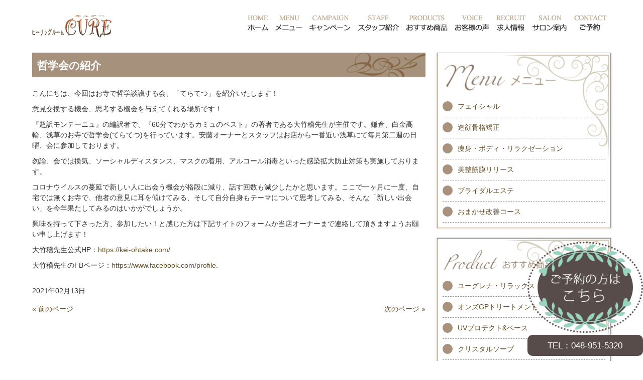

--- FILE ---
content_type: text/html; charset=UTF-8
request_url: http://cure-kosigayahonten.net/%E5%93%B2%E5%AD%A6%E4%BC%9A%E3%81%AE%E7%B4%B9%E4%BB%8B/
body_size: 13807
content:
<!DOCTYPE html>
<html dir="ltr" lang="ja" prefix="og: https://ogp.me/ns#">
<head>
<meta charset="UTF-8">
<meta name="viewport" content="width=device-width, user-scalable=yes, maximum-scale=1.0, minimum-scale=1.0">
	<style>img:is([sizes="auto" i], [sizes^="auto," i]) { contain-intrinsic-size: 3000px 1500px }</style>
	
		<!-- All in One SEO 4.9.0 - aioseo.com -->
		<title>哲学会の紹介 | 越谷のエステサロン｜ヒーリングルーム CURE(キュアー)</title>
	<meta name="description" content="こんにちは、今回はお寺で哲学談議する会、「てらてつ」を紹介いたします！意見交換する機会、思考する機会を与えてく" />
	<meta name="robots" content="max-snippet:-1, max-image-preview:large, max-video-preview:-1" />
	<meta name="author" content="cure"/>
	<link rel="canonical" href="http://cure-kosigayahonten.net/%e5%93%b2%e5%ad%a6%e4%bc%9a%e3%81%ae%e7%b4%b9%e4%bb%8b/" />
	<meta name="generator" content="All in One SEO (AIOSEO) 4.9.0" />
		<meta property="og:locale" content="ja_JP" />
		<meta property="og:site_name" content="越谷のエステサロン｜ヒーリングルーム　CURE(キュアー) | ヒーリングルームCUREは、埼玉県越谷市のエステサロンです。総合エステサロン「CURE」では、ひとり一人のストレス要因に向き合い、身体の内側に目を向けたケアに力を注いでます。まつげエクステから痩身、ボディートリートメント、姿勢矯正あらゆるケア" />
		<meta property="og:type" content="article" />
		<meta property="og:title" content="哲学会の紹介 | 越谷のエステサロン｜ヒーリングルーム CURE(キュアー)" />
		<meta property="og:description" content="こんにちは、今回はお寺で哲学談議する会、「てらてつ」を紹介いたします！意見交換する機会、思考する機会を与えてく" />
		<meta property="og:url" content="http://cure-kosigayahonten.net/%e5%93%b2%e5%ad%a6%e4%bc%9a%e3%81%ae%e7%b4%b9%e4%bb%8b/" />
		<meta property="article:published_time" content="2021-02-13T03:50:06+00:00" />
		<meta property="article:modified_time" content="2021-02-20T00:06:58+00:00" />
		<meta name="twitter:card" content="summary" />
		<meta name="twitter:title" content="哲学会の紹介 | 越谷のエステサロン｜ヒーリングルーム CURE(キュアー)" />
		<meta name="twitter:description" content="こんにちは、今回はお寺で哲学談議する会、「てらてつ」を紹介いたします！意見交換する機会、思考する機会を与えてく" />
		<script type="application/ld+json" class="aioseo-schema">
			{"@context":"https:\/\/schema.org","@graph":[{"@type":"Article","@id":"http:\/\/cure-kosigayahonten.net\/%e5%93%b2%e5%ad%a6%e4%bc%9a%e3%81%ae%e7%b4%b9%e4%bb%8b\/#article","name":"\u54f2\u5b66\u4f1a\u306e\u7d39\u4ecb | \u8d8a\u8c37\u306e\u30a8\u30b9\u30c6\u30b5\u30ed\u30f3\uff5c\u30d2\u30fc\u30ea\u30f3\u30b0\u30eb\u30fc\u30e0 CURE(\u30ad\u30e5\u30a2\u30fc)","headline":"\u54f2\u5b66\u4f1a\u306e\u7d39\u4ecb","author":{"@id":"http:\/\/cure-kosigayahonten.net\/author\/cure\/#author"},"publisher":{"@id":"http:\/\/cure-kosigayahonten.net\/#organization"},"datePublished":"2021-02-13T12:50:06+09:00","dateModified":"2021-02-20T09:06:58+09:00","inLanguage":"ja","mainEntityOfPage":{"@id":"http:\/\/cure-kosigayahonten.net\/%e5%93%b2%e5%ad%a6%e4%bc%9a%e3%81%ae%e7%b4%b9%e4%bb%8b\/#webpage"},"isPartOf":{"@id":"http:\/\/cure-kosigayahonten.net\/%e5%93%b2%e5%ad%a6%e4%bc%9a%e3%81%ae%e7%b4%b9%e4%bb%8b\/#webpage"},"articleSection":"news"},{"@type":"BreadcrumbList","@id":"http:\/\/cure-kosigayahonten.net\/%e5%93%b2%e5%ad%a6%e4%bc%9a%e3%81%ae%e7%b4%b9%e4%bb%8b\/#breadcrumblist","itemListElement":[{"@type":"ListItem","@id":"http:\/\/cure-kosigayahonten.net#listItem","position":1,"name":"\u30db\u30fc\u30e0","item":"http:\/\/cure-kosigayahonten.net","nextItem":{"@type":"ListItem","@id":"http:\/\/cure-kosigayahonten.net\/category\/news\/#listItem","name":"news"}},{"@type":"ListItem","@id":"http:\/\/cure-kosigayahonten.net\/category\/news\/#listItem","position":2,"name":"news","item":"http:\/\/cure-kosigayahonten.net\/category\/news\/","nextItem":{"@type":"ListItem","@id":"http:\/\/cure-kosigayahonten.net\/%e5%93%b2%e5%ad%a6%e4%bc%9a%e3%81%ae%e7%b4%b9%e4%bb%8b\/#listItem","name":"\u54f2\u5b66\u4f1a\u306e\u7d39\u4ecb"},"previousItem":{"@type":"ListItem","@id":"http:\/\/cure-kosigayahonten.net#listItem","name":"\u30db\u30fc\u30e0"}},{"@type":"ListItem","@id":"http:\/\/cure-kosigayahonten.net\/%e5%93%b2%e5%ad%a6%e4%bc%9a%e3%81%ae%e7%b4%b9%e4%bb%8b\/#listItem","position":3,"name":"\u54f2\u5b66\u4f1a\u306e\u7d39\u4ecb","previousItem":{"@type":"ListItem","@id":"http:\/\/cure-kosigayahonten.net\/category\/news\/#listItem","name":"news"}}]},{"@type":"Organization","@id":"http:\/\/cure-kosigayahonten.net\/#organization","name":"\u8d8a\u8c37\u306e\u30a8\u30b9\u30c6\u30b5\u30ed\u30f3\uff5c\u30d2\u30fc\u30ea\u30f3\u30b0\u30eb\u30fc\u30e0\u3000CURE(\u30ad\u30e5\u30a2\u30fc)","description":"\u30d2\u30fc\u30ea\u30f3\u30b0\u30eb\u30fc\u30e0CURE\u306f\u3001\u57fc\u7389\u770c\u8d8a\u8c37\u5e02\u306e\u30a8\u30b9\u30c6\u30b5\u30ed\u30f3\u3067\u3059\u3002\u7dcf\u5408\u30a8\u30b9\u30c6\u30b5\u30ed\u30f3\u300cCURE\u300d\u3067\u306f\u3001\u3072\u3068\u308a\u4e00\u4eba\u306e\u30b9\u30c8\u30ec\u30b9\u8981\u56e0\u306b\u5411\u304d\u5408\u3044\u3001\u8eab\u4f53\u306e\u5185\u5074\u306b\u76ee\u3092\u5411\u3051\u305f\u30b1\u30a2\u306b\u529b\u3092\u6ce8\u3044\u3067\u307e\u3059\u3002\u307e\u3064\u3052\u30a8\u30af\u30b9\u30c6\u304b\u3089\u75e9\u8eab\u3001\u30dc\u30c7\u30a3\u30fc\u30c8\u30ea\u30fc\u30c8\u30e1\u30f3\u30c8\u3001\u59ff\u52e2\u77ef\u6b63\u3042\u3089\u3086\u308b\u30b1\u30a2","url":"http:\/\/cure-kosigayahonten.net\/"},{"@type":"Person","@id":"http:\/\/cure-kosigayahonten.net\/author\/cure\/#author","url":"http:\/\/cure-kosigayahonten.net\/author\/cure\/","name":"cure","image":{"@type":"ImageObject","@id":"http:\/\/cure-kosigayahonten.net\/%e5%93%b2%e5%ad%a6%e4%bc%9a%e3%81%ae%e7%b4%b9%e4%bb%8b\/#authorImage","url":"https:\/\/secure.gravatar.com\/avatar\/50b9cc1fb0d185156ca4aa1ed5eac70b82617c51200cd204e6664b06807c65b8?s=96&d=mm&r=g","width":96,"height":96,"caption":"cure"}},{"@type":"WebPage","@id":"http:\/\/cure-kosigayahonten.net\/%e5%93%b2%e5%ad%a6%e4%bc%9a%e3%81%ae%e7%b4%b9%e4%bb%8b\/#webpage","url":"http:\/\/cure-kosigayahonten.net\/%e5%93%b2%e5%ad%a6%e4%bc%9a%e3%81%ae%e7%b4%b9%e4%bb%8b\/","name":"\u54f2\u5b66\u4f1a\u306e\u7d39\u4ecb | \u8d8a\u8c37\u306e\u30a8\u30b9\u30c6\u30b5\u30ed\u30f3\uff5c\u30d2\u30fc\u30ea\u30f3\u30b0\u30eb\u30fc\u30e0 CURE(\u30ad\u30e5\u30a2\u30fc)","description":"\u3053\u3093\u306b\u3061\u306f\u3001\u4eca\u56de\u306f\u304a\u5bfa\u3067\u54f2\u5b66\u8ac7\u8b70\u3059\u308b\u4f1a\u3001\u300c\u3066\u3089\u3066\u3064\u300d\u3092\u7d39\u4ecb\u3044\u305f\u3057\u307e\u3059\uff01\u610f\u898b\u4ea4\u63db\u3059\u308b\u6a5f\u4f1a\u3001\u601d\u8003\u3059\u308b\u6a5f\u4f1a\u3092\u4e0e\u3048\u3066\u304f","inLanguage":"ja","isPartOf":{"@id":"http:\/\/cure-kosigayahonten.net\/#website"},"breadcrumb":{"@id":"http:\/\/cure-kosigayahonten.net\/%e5%93%b2%e5%ad%a6%e4%bc%9a%e3%81%ae%e7%b4%b9%e4%bb%8b\/#breadcrumblist"},"author":{"@id":"http:\/\/cure-kosigayahonten.net\/author\/cure\/#author"},"creator":{"@id":"http:\/\/cure-kosigayahonten.net\/author\/cure\/#author"},"datePublished":"2021-02-13T12:50:06+09:00","dateModified":"2021-02-20T09:06:58+09:00"},{"@type":"WebSite","@id":"http:\/\/cure-kosigayahonten.net\/#website","url":"http:\/\/cure-kosigayahonten.net\/","name":"\u8d8a\u8c37\u306e\u30a8\u30b9\u30c6\u30b5\u30ed\u30f3\uff5c\u30d2\u30fc\u30ea\u30f3\u30b0\u30eb\u30fc\u30e0\u3000CURE(\u30ad\u30e5\u30a2\u30fc)","description":"\u30d2\u30fc\u30ea\u30f3\u30b0\u30eb\u30fc\u30e0CURE\u306f\u3001\u57fc\u7389\u770c\u8d8a\u8c37\u5e02\u306e\u30a8\u30b9\u30c6\u30b5\u30ed\u30f3\u3067\u3059\u3002\u7dcf\u5408\u30a8\u30b9\u30c6\u30b5\u30ed\u30f3\u300cCURE\u300d\u3067\u306f\u3001\u3072\u3068\u308a\u4e00\u4eba\u306e\u30b9\u30c8\u30ec\u30b9\u8981\u56e0\u306b\u5411\u304d\u5408\u3044\u3001\u8eab\u4f53\u306e\u5185\u5074\u306b\u76ee\u3092\u5411\u3051\u305f\u30b1\u30a2\u306b\u529b\u3092\u6ce8\u3044\u3067\u307e\u3059\u3002\u307e\u3064\u3052\u30a8\u30af\u30b9\u30c6\u304b\u3089\u75e9\u8eab\u3001\u30dc\u30c7\u30a3\u30fc\u30c8\u30ea\u30fc\u30c8\u30e1\u30f3\u30c8\u3001\u59ff\u52e2\u77ef\u6b63\u3042\u3089\u3086\u308b\u30b1\u30a2","inLanguage":"ja","publisher":{"@id":"http:\/\/cure-kosigayahonten.net\/#organization"}}]}
		</script>
		<!-- All in One SEO -->

<link rel="alternate" type="application/rss+xml" title="越谷のエステサロン｜ヒーリングルーム　CURE(キュアー) &raquo; 哲学会の紹介 のコメントのフィード" href="http://cure-kosigayahonten.net/%e5%93%b2%e5%ad%a6%e4%bc%9a%e3%81%ae%e7%b4%b9%e4%bb%8b/feed/" />
<script type="text/javascript">
/* <![CDATA[ */
window._wpemojiSettings = {"baseUrl":"https:\/\/s.w.org\/images\/core\/emoji\/16.0.1\/72x72\/","ext":".png","svgUrl":"https:\/\/s.w.org\/images\/core\/emoji\/16.0.1\/svg\/","svgExt":".svg","source":{"concatemoji":"http:\/\/cure-kosigayahonten.net\/wp-includes\/js\/wp-emoji-release.min.js?ver=509d223b723db57908b3bef1b471311e"}};
/*! This file is auto-generated */
!function(s,n){var o,i,e;function c(e){try{var t={supportTests:e,timestamp:(new Date).valueOf()};sessionStorage.setItem(o,JSON.stringify(t))}catch(e){}}function p(e,t,n){e.clearRect(0,0,e.canvas.width,e.canvas.height),e.fillText(t,0,0);var t=new Uint32Array(e.getImageData(0,0,e.canvas.width,e.canvas.height).data),a=(e.clearRect(0,0,e.canvas.width,e.canvas.height),e.fillText(n,0,0),new Uint32Array(e.getImageData(0,0,e.canvas.width,e.canvas.height).data));return t.every(function(e,t){return e===a[t]})}function u(e,t){e.clearRect(0,0,e.canvas.width,e.canvas.height),e.fillText(t,0,0);for(var n=e.getImageData(16,16,1,1),a=0;a<n.data.length;a++)if(0!==n.data[a])return!1;return!0}function f(e,t,n,a){switch(t){case"flag":return n(e,"\ud83c\udff3\ufe0f\u200d\u26a7\ufe0f","\ud83c\udff3\ufe0f\u200b\u26a7\ufe0f")?!1:!n(e,"\ud83c\udde8\ud83c\uddf6","\ud83c\udde8\u200b\ud83c\uddf6")&&!n(e,"\ud83c\udff4\udb40\udc67\udb40\udc62\udb40\udc65\udb40\udc6e\udb40\udc67\udb40\udc7f","\ud83c\udff4\u200b\udb40\udc67\u200b\udb40\udc62\u200b\udb40\udc65\u200b\udb40\udc6e\u200b\udb40\udc67\u200b\udb40\udc7f");case"emoji":return!a(e,"\ud83e\udedf")}return!1}function g(e,t,n,a){var r="undefined"!=typeof WorkerGlobalScope&&self instanceof WorkerGlobalScope?new OffscreenCanvas(300,150):s.createElement("canvas"),o=r.getContext("2d",{willReadFrequently:!0}),i=(o.textBaseline="top",o.font="600 32px Arial",{});return e.forEach(function(e){i[e]=t(o,e,n,a)}),i}function t(e){var t=s.createElement("script");t.src=e,t.defer=!0,s.head.appendChild(t)}"undefined"!=typeof Promise&&(o="wpEmojiSettingsSupports",i=["flag","emoji"],n.supports={everything:!0,everythingExceptFlag:!0},e=new Promise(function(e){s.addEventListener("DOMContentLoaded",e,{once:!0})}),new Promise(function(t){var n=function(){try{var e=JSON.parse(sessionStorage.getItem(o));if("object"==typeof e&&"number"==typeof e.timestamp&&(new Date).valueOf()<e.timestamp+604800&&"object"==typeof e.supportTests)return e.supportTests}catch(e){}return null}();if(!n){if("undefined"!=typeof Worker&&"undefined"!=typeof OffscreenCanvas&&"undefined"!=typeof URL&&URL.createObjectURL&&"undefined"!=typeof Blob)try{var e="postMessage("+g.toString()+"("+[JSON.stringify(i),f.toString(),p.toString(),u.toString()].join(",")+"));",a=new Blob([e],{type:"text/javascript"}),r=new Worker(URL.createObjectURL(a),{name:"wpTestEmojiSupports"});return void(r.onmessage=function(e){c(n=e.data),r.terminate(),t(n)})}catch(e){}c(n=g(i,f,p,u))}t(n)}).then(function(e){for(var t in e)n.supports[t]=e[t],n.supports.everything=n.supports.everything&&n.supports[t],"flag"!==t&&(n.supports.everythingExceptFlag=n.supports.everythingExceptFlag&&n.supports[t]);n.supports.everythingExceptFlag=n.supports.everythingExceptFlag&&!n.supports.flag,n.DOMReady=!1,n.readyCallback=function(){n.DOMReady=!0}}).then(function(){return e}).then(function(){var e;n.supports.everything||(n.readyCallback(),(e=n.source||{}).concatemoji?t(e.concatemoji):e.wpemoji&&e.twemoji&&(t(e.twemoji),t(e.wpemoji)))}))}((window,document),window._wpemojiSettings);
/* ]]> */
</script>
<style id='wp-emoji-styles-inline-css' type='text/css'>

	img.wp-smiley, img.emoji {
		display: inline !important;
		border: none !important;
		box-shadow: none !important;
		height: 1em !important;
		width: 1em !important;
		margin: 0 0.07em !important;
		vertical-align: -0.1em !important;
		background: none !important;
		padding: 0 !important;
	}
</style>
<link rel='stylesheet' id='wp-block-library-css' href='http://cure-kosigayahonten.net/wp-includes/css/dist/block-library/style.min.css?ver=509d223b723db57908b3bef1b471311e' type='text/css' media='all' />
<style id='classic-theme-styles-inline-css' type='text/css'>
/*! This file is auto-generated */
.wp-block-button__link{color:#fff;background-color:#32373c;border-radius:9999px;box-shadow:none;text-decoration:none;padding:calc(.667em + 2px) calc(1.333em + 2px);font-size:1.125em}.wp-block-file__button{background:#32373c;color:#fff;text-decoration:none}
</style>
<link rel='stylesheet' id='aioseo/css/src/vue/standalone/blocks/table-of-contents/global.scss-css' href='http://cure-kosigayahonten.net/wp-content/plugins/all-in-one-seo-pack/dist/Lite/assets/css/table-of-contents/global.e90f6d47.css?ver=4.9.0' type='text/css' media='all' />
<style id='global-styles-inline-css' type='text/css'>
:root{--wp--preset--aspect-ratio--square: 1;--wp--preset--aspect-ratio--4-3: 4/3;--wp--preset--aspect-ratio--3-4: 3/4;--wp--preset--aspect-ratio--3-2: 3/2;--wp--preset--aspect-ratio--2-3: 2/3;--wp--preset--aspect-ratio--16-9: 16/9;--wp--preset--aspect-ratio--9-16: 9/16;--wp--preset--color--black: #000000;--wp--preset--color--cyan-bluish-gray: #abb8c3;--wp--preset--color--white: #ffffff;--wp--preset--color--pale-pink: #f78da7;--wp--preset--color--vivid-red: #cf2e2e;--wp--preset--color--luminous-vivid-orange: #ff6900;--wp--preset--color--luminous-vivid-amber: #fcb900;--wp--preset--color--light-green-cyan: #7bdcb5;--wp--preset--color--vivid-green-cyan: #00d084;--wp--preset--color--pale-cyan-blue: #8ed1fc;--wp--preset--color--vivid-cyan-blue: #0693e3;--wp--preset--color--vivid-purple: #9b51e0;--wp--preset--gradient--vivid-cyan-blue-to-vivid-purple: linear-gradient(135deg,rgba(6,147,227,1) 0%,rgb(155,81,224) 100%);--wp--preset--gradient--light-green-cyan-to-vivid-green-cyan: linear-gradient(135deg,rgb(122,220,180) 0%,rgb(0,208,130) 100%);--wp--preset--gradient--luminous-vivid-amber-to-luminous-vivid-orange: linear-gradient(135deg,rgba(252,185,0,1) 0%,rgba(255,105,0,1) 100%);--wp--preset--gradient--luminous-vivid-orange-to-vivid-red: linear-gradient(135deg,rgba(255,105,0,1) 0%,rgb(207,46,46) 100%);--wp--preset--gradient--very-light-gray-to-cyan-bluish-gray: linear-gradient(135deg,rgb(238,238,238) 0%,rgb(169,184,195) 100%);--wp--preset--gradient--cool-to-warm-spectrum: linear-gradient(135deg,rgb(74,234,220) 0%,rgb(151,120,209) 20%,rgb(207,42,186) 40%,rgb(238,44,130) 60%,rgb(251,105,98) 80%,rgb(254,248,76) 100%);--wp--preset--gradient--blush-light-purple: linear-gradient(135deg,rgb(255,206,236) 0%,rgb(152,150,240) 100%);--wp--preset--gradient--blush-bordeaux: linear-gradient(135deg,rgb(254,205,165) 0%,rgb(254,45,45) 50%,rgb(107,0,62) 100%);--wp--preset--gradient--luminous-dusk: linear-gradient(135deg,rgb(255,203,112) 0%,rgb(199,81,192) 50%,rgb(65,88,208) 100%);--wp--preset--gradient--pale-ocean: linear-gradient(135deg,rgb(255,245,203) 0%,rgb(182,227,212) 50%,rgb(51,167,181) 100%);--wp--preset--gradient--electric-grass: linear-gradient(135deg,rgb(202,248,128) 0%,rgb(113,206,126) 100%);--wp--preset--gradient--midnight: linear-gradient(135deg,rgb(2,3,129) 0%,rgb(40,116,252) 100%);--wp--preset--font-size--small: 13px;--wp--preset--font-size--medium: 20px;--wp--preset--font-size--large: 36px;--wp--preset--font-size--x-large: 42px;--wp--preset--spacing--20: 0.44rem;--wp--preset--spacing--30: 0.67rem;--wp--preset--spacing--40: 1rem;--wp--preset--spacing--50: 1.5rem;--wp--preset--spacing--60: 2.25rem;--wp--preset--spacing--70: 3.38rem;--wp--preset--spacing--80: 5.06rem;--wp--preset--shadow--natural: 6px 6px 9px rgba(0, 0, 0, 0.2);--wp--preset--shadow--deep: 12px 12px 50px rgba(0, 0, 0, 0.4);--wp--preset--shadow--sharp: 6px 6px 0px rgba(0, 0, 0, 0.2);--wp--preset--shadow--outlined: 6px 6px 0px -3px rgba(255, 255, 255, 1), 6px 6px rgba(0, 0, 0, 1);--wp--preset--shadow--crisp: 6px 6px 0px rgba(0, 0, 0, 1);}:where(.is-layout-flex){gap: 0.5em;}:where(.is-layout-grid){gap: 0.5em;}body .is-layout-flex{display: flex;}.is-layout-flex{flex-wrap: wrap;align-items: center;}.is-layout-flex > :is(*, div){margin: 0;}body .is-layout-grid{display: grid;}.is-layout-grid > :is(*, div){margin: 0;}:where(.wp-block-columns.is-layout-flex){gap: 2em;}:where(.wp-block-columns.is-layout-grid){gap: 2em;}:where(.wp-block-post-template.is-layout-flex){gap: 1.25em;}:where(.wp-block-post-template.is-layout-grid){gap: 1.25em;}.has-black-color{color: var(--wp--preset--color--black) !important;}.has-cyan-bluish-gray-color{color: var(--wp--preset--color--cyan-bluish-gray) !important;}.has-white-color{color: var(--wp--preset--color--white) !important;}.has-pale-pink-color{color: var(--wp--preset--color--pale-pink) !important;}.has-vivid-red-color{color: var(--wp--preset--color--vivid-red) !important;}.has-luminous-vivid-orange-color{color: var(--wp--preset--color--luminous-vivid-orange) !important;}.has-luminous-vivid-amber-color{color: var(--wp--preset--color--luminous-vivid-amber) !important;}.has-light-green-cyan-color{color: var(--wp--preset--color--light-green-cyan) !important;}.has-vivid-green-cyan-color{color: var(--wp--preset--color--vivid-green-cyan) !important;}.has-pale-cyan-blue-color{color: var(--wp--preset--color--pale-cyan-blue) !important;}.has-vivid-cyan-blue-color{color: var(--wp--preset--color--vivid-cyan-blue) !important;}.has-vivid-purple-color{color: var(--wp--preset--color--vivid-purple) !important;}.has-black-background-color{background-color: var(--wp--preset--color--black) !important;}.has-cyan-bluish-gray-background-color{background-color: var(--wp--preset--color--cyan-bluish-gray) !important;}.has-white-background-color{background-color: var(--wp--preset--color--white) !important;}.has-pale-pink-background-color{background-color: var(--wp--preset--color--pale-pink) !important;}.has-vivid-red-background-color{background-color: var(--wp--preset--color--vivid-red) !important;}.has-luminous-vivid-orange-background-color{background-color: var(--wp--preset--color--luminous-vivid-orange) !important;}.has-luminous-vivid-amber-background-color{background-color: var(--wp--preset--color--luminous-vivid-amber) !important;}.has-light-green-cyan-background-color{background-color: var(--wp--preset--color--light-green-cyan) !important;}.has-vivid-green-cyan-background-color{background-color: var(--wp--preset--color--vivid-green-cyan) !important;}.has-pale-cyan-blue-background-color{background-color: var(--wp--preset--color--pale-cyan-blue) !important;}.has-vivid-cyan-blue-background-color{background-color: var(--wp--preset--color--vivid-cyan-blue) !important;}.has-vivid-purple-background-color{background-color: var(--wp--preset--color--vivid-purple) !important;}.has-black-border-color{border-color: var(--wp--preset--color--black) !important;}.has-cyan-bluish-gray-border-color{border-color: var(--wp--preset--color--cyan-bluish-gray) !important;}.has-white-border-color{border-color: var(--wp--preset--color--white) !important;}.has-pale-pink-border-color{border-color: var(--wp--preset--color--pale-pink) !important;}.has-vivid-red-border-color{border-color: var(--wp--preset--color--vivid-red) !important;}.has-luminous-vivid-orange-border-color{border-color: var(--wp--preset--color--luminous-vivid-orange) !important;}.has-luminous-vivid-amber-border-color{border-color: var(--wp--preset--color--luminous-vivid-amber) !important;}.has-light-green-cyan-border-color{border-color: var(--wp--preset--color--light-green-cyan) !important;}.has-vivid-green-cyan-border-color{border-color: var(--wp--preset--color--vivid-green-cyan) !important;}.has-pale-cyan-blue-border-color{border-color: var(--wp--preset--color--pale-cyan-blue) !important;}.has-vivid-cyan-blue-border-color{border-color: var(--wp--preset--color--vivid-cyan-blue) !important;}.has-vivid-purple-border-color{border-color: var(--wp--preset--color--vivid-purple) !important;}.has-vivid-cyan-blue-to-vivid-purple-gradient-background{background: var(--wp--preset--gradient--vivid-cyan-blue-to-vivid-purple) !important;}.has-light-green-cyan-to-vivid-green-cyan-gradient-background{background: var(--wp--preset--gradient--light-green-cyan-to-vivid-green-cyan) !important;}.has-luminous-vivid-amber-to-luminous-vivid-orange-gradient-background{background: var(--wp--preset--gradient--luminous-vivid-amber-to-luminous-vivid-orange) !important;}.has-luminous-vivid-orange-to-vivid-red-gradient-background{background: var(--wp--preset--gradient--luminous-vivid-orange-to-vivid-red) !important;}.has-very-light-gray-to-cyan-bluish-gray-gradient-background{background: var(--wp--preset--gradient--very-light-gray-to-cyan-bluish-gray) !important;}.has-cool-to-warm-spectrum-gradient-background{background: var(--wp--preset--gradient--cool-to-warm-spectrum) !important;}.has-blush-light-purple-gradient-background{background: var(--wp--preset--gradient--blush-light-purple) !important;}.has-blush-bordeaux-gradient-background{background: var(--wp--preset--gradient--blush-bordeaux) !important;}.has-luminous-dusk-gradient-background{background: var(--wp--preset--gradient--luminous-dusk) !important;}.has-pale-ocean-gradient-background{background: var(--wp--preset--gradient--pale-ocean) !important;}.has-electric-grass-gradient-background{background: var(--wp--preset--gradient--electric-grass) !important;}.has-midnight-gradient-background{background: var(--wp--preset--gradient--midnight) !important;}.has-small-font-size{font-size: var(--wp--preset--font-size--small) !important;}.has-medium-font-size{font-size: var(--wp--preset--font-size--medium) !important;}.has-large-font-size{font-size: var(--wp--preset--font-size--large) !important;}.has-x-large-font-size{font-size: var(--wp--preset--font-size--x-large) !important;}
:where(.wp-block-post-template.is-layout-flex){gap: 1.25em;}:where(.wp-block-post-template.is-layout-grid){gap: 1.25em;}
:where(.wp-block-columns.is-layout-flex){gap: 2em;}:where(.wp-block-columns.is-layout-grid){gap: 2em;}
:root :where(.wp-block-pullquote){font-size: 1.5em;line-height: 1.6;}
</style>
<link rel='stylesheet' id='easingslider-css' href='http://cure-kosigayahonten.net/wp-content/plugins/easing-slider/assets/css/public.min.css?ver=3.0.8' type='text/css' media='all' />
<link rel='stylesheet' id='responsive-lightbox-swipebox-css' href='http://cure-kosigayahonten.net/wp-content/plugins/responsive-lightbox/assets/swipebox/swipebox.min.css?ver=1.5.2' type='text/css' media='all' />
<script type="text/javascript" src="http://cure-kosigayahonten.net/wp-includes/js/jquery/jquery.min.js?ver=3.7.1" id="jquery-core-js"></script>
<script type="text/javascript" src="http://cure-kosigayahonten.net/wp-includes/js/jquery/jquery-migrate.min.js?ver=3.4.1" id="jquery-migrate-js"></script>
<script type="text/javascript" src="http://cure-kosigayahonten.net/wp-content/plugins/easing-slider/assets/js/public.min.js?ver=3.0.8" id="easingslider-js"></script>
<script type="text/javascript" src="http://cure-kosigayahonten.net/wp-content/plugins/responsive-lightbox/assets/swipebox/jquery.swipebox.min.js?ver=1.5.2" id="responsive-lightbox-swipebox-js"></script>
<script type="text/javascript" src="http://cure-kosigayahonten.net/wp-includes/js/underscore.min.js?ver=1.13.7" id="underscore-js"></script>
<script type="text/javascript" src="http://cure-kosigayahonten.net/wp-content/plugins/responsive-lightbox/assets/infinitescroll/infinite-scroll.pkgd.min.js?ver=4.0.1" id="responsive-lightbox-infinite-scroll-js"></script>
<script type="text/javascript" id="responsive-lightbox-js-before">
/* <![CDATA[ */
var rlArgs = {"script":"swipebox","selector":"lightbox","customEvents":"","activeGalleries":true,"animation":true,"hideCloseButtonOnMobile":false,"removeBarsOnMobile":false,"hideBars":true,"hideBarsDelay":5000,"videoMaxWidth":1080,"useSVG":true,"loopAtEnd":false,"woocommerce_gallery":false,"ajaxurl":"http:\/\/cure-kosigayahonten.net\/wp-admin\/admin-ajax.php","nonce":"2b711086c4","preview":false,"postId":1062,"scriptExtension":false};
/* ]]> */
</script>
<script type="text/javascript" src="http://cure-kosigayahonten.net/wp-content/plugins/responsive-lightbox/js/front.js?ver=2.5.3" id="responsive-lightbox-js"></script>
<link rel="https://api.w.org/" href="http://cure-kosigayahonten.net/wp-json/" /><link rel="alternate" title="JSON" type="application/json" href="http://cure-kosigayahonten.net/wp-json/wp/v2/posts/1062" /><link rel="EditURI" type="application/rsd+xml" title="RSD" href="http://cure-kosigayahonten.net/xmlrpc.php?rsd" />
<link rel='shortlink' href='http://cure-kosigayahonten.net/?p=1062' />
<link rel="alternate" title="oEmbed (JSON)" type="application/json+oembed" href="http://cure-kosigayahonten.net/wp-json/oembed/1.0/embed?url=http%3A%2F%2Fcure-kosigayahonten.net%2F%25e5%2593%25b2%25e5%25ad%25a6%25e4%25bc%259a%25e3%2581%25ae%25e7%25b4%25b9%25e4%25bb%258b%2F" />
<link rel="alternate" title="oEmbed (XML)" type="text/xml+oembed" href="http://cure-kosigayahonten.net/wp-json/oembed/1.0/embed?url=http%3A%2F%2Fcure-kosigayahonten.net%2F%25e5%2593%25b2%25e5%25ad%25a6%25e4%25bc%259a%25e3%2581%25ae%25e7%25b4%25b9%25e4%25bb%258b%2F&#038;format=xml" />
<style type="text/css">.recentcomments a{display:inline !important;padding:0 !important;margin:0 !important;}</style><link rel="icon" type="image/vnd.microsoft.icon" href="http://cure-kosigayahonten.net/wp-content/themes/mps-themes/mps-themes/images/favicon.ico">
<link rel="profile" href="http://gmpg.org/xfn/11">
<link rel="stylesheet" type="text/css" media="all" href="http://cure-kosigayahonten.net/wp-content/themes/mps-themes/style.css">
<link rel="stylesheet" type="text/css" href="http://netdna.bootstrapcdn.com/font-awesome/4.1.0/css/font-awesome.css">
<link rel="pingback" href="http://cure-kosigayahonten.net/xmlrpc.php">
<!--[if lt IE 9]>
<script src="http://cure-kosigayahonten.net/wp-content/themes/mps-themes/js/html5.js"></script>
<script src="http://cure-kosigayahonten.net/wp-content/themes/mps-themes/js/css3-mediaqueries.js"></script>
<![endif]-->
<script src="http://cure-kosigayahonten.net/wp-content/themes/mps-themes/js/jquery1.4.4.min.js"></script>
<script src="http://cure-kosigayahonten.net/wp-content/themes/mps-themes/js/script.js"></script>
<script>
jQuery(function(){
   jQuery('[href^=#]').click(function() {
      var speed = 900;
      var href= jQuery(this).attr("href");
      var target = jQuery(href == "#" || href == "" ? 'html' : href);
      var position = target.offset().top;
      jQuery('body,html').animate({scrollTop:position}, speed, 'swing');
      return false;
   });
});
</script>

<script type="text/javascript" src="https://ajax.googleapis.com/ajax/libs/jquery/1.11.3/jquery.min.js"></script>
<!-- jqueryプラグインコード(wordpress対応以外は下に記述) -->
<script src="http://cure-kosigayahonten.net/wp-content/themes/mps-themes/js/jquery.rwdImageMaps.js"></script>
<script>
$(function(){
	$('img[usemap]').rwdImageMaps();
});
</script>
<script src="http://cure-kosigayahonten.net/wp-content/themes/mps-themes/js/simplyscroll.js"></script>
<script>
window.addEventListener('load', function(){ 
(function($){
    $(function(){ 
        $('#loopSlide ul').simplyScroll({
            autoMode: 'loop',
            speed: 1,
            frameRate: 24,
            horizontal: true,
            pauseOnHover:   true,
            pauseOnTouch: true
        });
    });
})(jQuery);
});
</script>
</head>
<body>
<p class="contact_banner right"><a href="http://cure-kosigayahonten.net/contact/" target="_blank"><img src="http://cure-kosigayahonten.net/wp-content/themes/mps-themes/images/side_button.png" alt="" /></a></p>
<p class="tel_banner right"><a href="tel:0489515320">TEL：048-951-5320</a></p>
<!-- ヘッダー -->
	<header id="header" role="banner" class="fix">
		<div class="inner">
			<h1><a href="http://cure-kosigayahonten.net/" title="越谷のエステサロン｜ヒーリングルーム　CURE(キュアー)" rel="home"><img src="http://cure-kosigayahonten.net/wp-content/uploads/2017/03/header_logo.png" alt="越谷のエステサロン｜ヒーリングルーム　CURE(キュアー)"></a></h1>
<!-- ヘッダーナビ -->
			<nav id="mainNav" class="pc_only">
				<a class="menu" id="menu"><span>MENU</span></a>
				<div class="panel">
					<ul><li id="menu-item-93" class="nav menu-item menu-item-type-custom menu-item-object-custom menu-item-home menu-item-93"><a href="http://cure-kosigayahonten.net/"><span>ホーム</span></a></li>
<li id="menu-item-51" class="nav menu-item menu-item-type-post_type menu-item-object-page menu-item-has-children menu-item-51"><a href="http://cure-kosigayahonten.net/menu/facial/"><span>メニュー</span></a>
<ul class="sub-menu">
	<li id="menu-item-83" class="menu-item menu-item-type-post_type menu-item-object-page menu-item-83"><a href="http://cure-kosigayahonten.net/menu/facial/"><span>フェイシャル</span></a></li>
	<li id="menu-item-86" class="menu-item menu-item-type-post_type menu-item-object-page menu-item-86"><a href="http://cure-kosigayahonten.net/menu/body/"><span>痩身・ボディ・リラクゼーション</span></a></li>
	<li id="menu-item-88" class="menu-item menu-item-type-post_type menu-item-object-page menu-item-88"><a href="http://cure-kosigayahonten.net/menu/remediation/"><span>造顔骨格矯正</span></a></li>
	<li id="menu-item-87" class="menu-item menu-item-type-post_type menu-item-object-page menu-item-87"><a href="http://cure-kosigayahonten.net/menu/fascia/"><span>美整筋膜リリース</span></a></li>
	<li id="menu-item-84" class="menu-item menu-item-type-post_type menu-item-object-page menu-item-84"><a href="http://cure-kosigayahonten.net/menu/bridal/"><span>ブライダルエステ</span></a></li>
	<li id="menu-item-85" class="menu-item menu-item-type-post_type menu-item-object-page menu-item-85"><a href="http://cure-kosigayahonten.net/menu/improvement/"><span>おまかせ改善コース</span></a></li>
</ul>
</li>
<li id="menu-item-235" class="nav menu-item menu-item-type-post_type menu-item-object-page menu-item-235"><a href="http://cure-kosigayahonten.net/campaign/"><span>キャンペーン</span></a></li>
<li id="menu-item-50" class="nav menu-item menu-item-type-post_type menu-item-object-page menu-item-50"><a href="http://cure-kosigayahonten.net/staff/"><span>スタッフ紹介</span></a></li>
<li id="menu-item-629" class="nav menu-item menu-item-type-post_type menu-item-object-recommendeds menu-item-has-children menu-item-629"><a href="http://cure-kosigayahonten.net/recommendeds/%e3%83%a6%e3%83%bc%e3%82%b0%e3%83%ac%e3%83%8a%e3%83%bb%e3%83%aa%e3%83%a9%e3%83%83%e3%82%af%e3%82%b9/"><span>おすすめ商品</span></a>
<ul class="sub-menu">
	<li id="menu-item-615" class="menu-item menu-item-type-post_type menu-item-object-recommendeds menu-item-615"><a href="http://cure-kosigayahonten.net/recommendeds/%e3%83%a6%e3%83%bc%e3%82%b0%e3%83%ac%e3%83%8a%e3%83%bb%e3%83%aa%e3%83%a9%e3%83%83%e3%82%af%e3%82%b9/"><span>ユーグレナ・リラックス</span></a></li>
	<li id="menu-item-614" class="menu-item menu-item-type-post_type menu-item-object-recommendeds menu-item-614"><a href="http://cure-kosigayahonten.net/recommendeds/%e3%82%aa%e3%83%b3%e3%82%bagp%e3%83%88%e3%83%aa%e3%83%bc%e3%83%88%e3%83%a1%e3%83%b3%e3%83%88/"><span>オンズGPトリートメント</span></a></li>
	<li id="menu-item-613" class="menu-item menu-item-type-post_type menu-item-object-recommendeds menu-item-613"><a href="http://cure-kosigayahonten.net/recommendeds/uv%e3%83%97%e3%83%ad%e3%83%86%e3%82%af%e3%83%88%e3%83%99%e3%83%bc%e3%82%b9/"><span>UVプロテクト&#038;ベース</span></a></li>
	<li id="menu-item-612" class="menu-item menu-item-type-post_type menu-item-object-recommendeds menu-item-612"><a href="http://cure-kosigayahonten.net/recommendeds/%e3%82%af%e3%83%aa%e3%82%b9%e3%82%bf%e3%83%ab%e3%82%bd%e3%83%bc%e3%83%97/"><span>クリスタルソープ</span></a></li>
	<li id="menu-item-611" class="menu-item menu-item-type-post_type menu-item-object-recommendeds menu-item-611"><a href="http://cure-kosigayahonten.net/recommendeds/%e3%82%b2%e3%83%ab%e3%83%9e%e3%83%90%e3%82%b9%e3%82%bd%e3%83%ab%e3%83%88/"><span>ゲルマバスソルト</span></a></li>
</ul>
</li>
<li id="menu-item-48" class="nav menu-item menu-item-type-post_type menu-item-object-page menu-item-48"><a href="http://cure-kosigayahonten.net/voice/"><span>お客様の声</span></a></li>
<li id="menu-item-52" class="nav menu-item menu-item-type-post_type menu-item-object-page menu-item-52"><a href="http://cure-kosigayahonten.net/recruit/"><span>求人情報</span></a></li>
<li id="menu-item-49" class="nav menu-item menu-item-type-post_type menu-item-object-page menu-item-49"><a href="http://cure-kosigayahonten.net/guide/"><span>サロン案内</span></a></li>
<li id="menu-item-1020" class="nav menu-item menu-item-type-post_type menu-item-object-page menu-item-1020"><a href="http://cure-kosigayahonten.net/contact/"><span>ご予約</span></a></li>
</ul>				</div>
			</nav>
		</div>
<!-- / ヘッダーナビ -->
<!-- sp用ナビ -->
	<nav id="mainNav" class="sp_only">
		<div class="inner">
			<a class="menu" id="menu"><span>MENU</span></a>
		<div class="panel">
			<ul><li id="menu-item-579" class="menu-item menu-item-type-post_type menu-item-object-page menu-item-579"><a href="http://cure-kosigayahonten.net/menu/facial/"><span>メニュー</span></a></li>
<li id="menu-item-571" class="menu-item menu-item-type-post_type menu-item-object-page menu-item-571"><a href="http://cure-kosigayahonten.net/voice/"><span>お客様の声</span></a></li>
<li id="menu-item-576" class="menu-item menu-item-type-post_type menu-item-object-page menu-item-576"><a href="http://cure-kosigayahonten.net/campaign/"><span>キャンペーン</span></a></li>
<li id="menu-item-577" class="menu-item menu-item-type-post_type menu-item-object-page menu-item-577"><a href="http://cure-kosigayahonten.net/staff/"><span>スタッフ紹介</span></a></li>
<li id="menu-item-572" class="menu-item menu-item-type-post_type menu-item-object-page menu-item-572"><a href="http://cure-kosigayahonten.net/recruit/"><span>求人情報</span></a></li>
<li id="menu-item-573" class="menu-item menu-item-type-post_type menu-item-object-page menu-item-573"><a href="http://cure-kosigayahonten.net/guide/"><span>サロン案内</span></a></li>
<li id="menu-item-988" class="menu-item menu-item-type-post_type menu-item-object-page menu-item-988"><a href="http://cure-kosigayahonten.net/school/"><span>スクール情報</span></a></li>
<li id="menu-item-574" class="menu-item menu-item-type-post_type menu-item-object-page menu-item-574"><a href="http://cure-kosigayahonten.net/contact/"><span>お問い合わせ</span></a></li>
</ul>		</div>
		</div>
	</nav>
	<!-- /スクルール用ナビ -->
	</header>
<!-- / ヘッダー -->
<!-- コンテンツ部分 -->
<div id="wrapper">
	<div class="inner">
		<!-- メインコンテンツ -->
		<div id="content" class="under_content">
			<section>
								<article id="post-1062" class="content">
					<header>  	
						<h2 class="title first"><span>哲学会の紹介</span></h2>   
					</header>
					<div class="post">
						<p>こんにちは、今回はお寺で哲学談議する会、「てらてつ」を紹介いたします！</p><p>意見交換する機会、思考する機会を与えてくれる場所です！</p><p>『超訳モンテーニュ』の編訳者で、『60分でわかるカミュのペスト』の著者である大竹稽先生が主催です。鎌倉、白金高輪、浅草のお寺で哲学会(てらてつ)を行っています。安藤オーナーとスタッフはお店から一番近い浅草にて毎月第二週の日曜、会に参加しております。</p><p>勿論、会では換気、ソーシャルディスタンス、マスクの着用、アルコール消毒といった感染拡大防止対策も実施しております。</p><p>コロナウイルスの蔓延で新しい人に出会う機会が格段に減り、話す回数も減少したかと思います。ここで一ヶ月に一度、自宅では無くお寺で、他者の意見に耳を傾けてみる、そして自分自身もテーマについて思考してみる、そんな「新しい出会い」を今年果たしてみるのはいかがでしょうか。</p><p>興味を持って下さった方、参加したい！と感じた方は下記サイトのフォームか当店オーナーまで連絡して頂きますようお願い申し上げます！</p><p>大竹稽先生公式HP：<a href="https://kei-ohtake.com/">https://kei-ohtake.com/</a></p><p>大竹稽先生のFBページ：<a href="https://www.facebook.com/profile.php?id=100005186298416">https://www.facebook.com/profile.</a></p>					<p class="dateLabel mtp20"><time datetime="2021-02-13">2021年02月13日</time>  
					</div>
						 
				</article>
									<div class="pagenav">
					<span class="prev"><a href="http://cure-kosigayahonten.net/2021%e5%b9%b4%e3%80%80%e5%96%b6%e6%a5%ad%e9%96%8b%e5%a7%8b%e3%81%ae%e3%81%8a%e7%9f%a5%e3%82%89%e3%81%9b/" rel="prev">&laquo; 前のページ</a></span>          
					<span class="next"><a href="http://cure-kosigayahonten.net/2022%e5%b9%b4%e3%80%80%e3%81%8a%e7%9b%86%e4%bc%91%e3%81%bf%e3%81%ae%e3%81%8a%e7%9f%a5%e3%82%89%e3%81%9b8-16%e3%80%9c8-18/" rel="next">次のページ &raquo;</a></span>
				</div>
							</section>
		</div>
		<!-- /content -->
		<!-- サイドバー -->
		<!-- サイドバー -->

<aside id="sidebar">
	<ul class="s_menu">
		<p><img src="http://cure-kosigayahonten.net/wp-content/themes/mps-themes/images/side_title01.png" alt="" /></p>
		<li><a href="http://cure-kosigayahonten.net/menu/facial/">フェイシャル</a></li>
		<li><a href="http://cure-kosigayahonten.net/menu/remediation/">造顔骨格矯正</a></li>
		<li><a href="http://cure-kosigayahonten.net/menu/body/">痩身・ボディ・リラクゼーション</a></li>
		<li><a href="http://cure-kosigayahonten.net/menu/fascia/">美整筋膜リリース</a></li>
		<li><a href="http://cure-kosigayahonten.net/menu/bridal/">ブライダルエステ</a></li>
		<li><a href="http://cure-kosigayahonten.net/menu/improvement/">おまかせ改善コース</a></li>
	</ul>
	<ul class="s_recommended">
		<p><img src="http://cure-kosigayahonten.net/wp-content/themes/mps-themes/images/side_title02.png" alt="" /></p>
		<li><a href="http://cure-kosigayahonten.net/%e3%83%a6%e3%83%bc%e3%82%b0%e3%83%ac%e3%83%8a%e3%83%bb%e3%83%aa%e3%83%a9%e3%83%83%e3%82%af%e3%82%b9/">ユーグレナ・リラックス</a></li>
		<li><a href="http://cure-kosigayahonten.net/%e3%82%aa%e3%83%b3%e3%82%bagp%e3%83%88%e3%83%aa%e3%83%bc%e3%83%88%e3%83%a1%e3%83%b3%e3%83%88/">オンズGPトリートメント</a></li>
		<li><a href="http://cure-kosigayahonten.net/uv%e3%83%97%e3%83%ad%e3%83%86%e3%82%af%e3%83%88%e3%83%99%e3%83%bc%e3%82%b9/">UVプロテクト&ベース</a></li>
		<li><a href="http://cure-kosigayahonten.net/%e3%82%af%e3%83%aa%e3%82%b9%e3%82%bf%e3%83%ab%e3%82%bd%e3%83%bc%e3%83%97/">クリスタルソープ</a></li>
		<li><a href="http://cure-kosigayahonten.net/%e3%82%b2%e3%83%ab%e3%83%9e%e3%83%90%e3%82%b9%e3%82%bd%e3%83%ab%e3%83%88/">ゲルマバスソルト</a></li>
	</ul>
	<p><a href="http://www.web-cure.jp/soka/" target="_blank"><img src="http://cure-kosigayahonten.net/wp-content/themes/mps-themes/images/sidebar_banner01.png" alt="" /></a></p>
</aside>		<!-- / サイドバー -->
	</div>
	<!-- /inner -->
</div>
<!-- /wrapper -->
<div class="flex_box">
	<div class="half_box news_area">
		<div class="news_box">
			<h3 class="center"><img src="http://cure-kosigayahonten.net/wp-content/themes/mps-themes/images/news_logo.png" alt="" /></h3>
			<ul class="thumb top_thumb">
														<li>
						<p class="dateLabel">
							<time datetime="2022-09-05">2022年09月05日</time><a href="http://cure-kosigayahonten.net/%e6%8e%a8%e8%96%a6%ef%bc%81%e9%9d%a2%e7%99%bd%e3%81%84%e6%9b%b8%e7%b1%8d%e3%81%ae%e3%81%94%e6%a1%88%e5%86%85/"><span class="top_date">推薦！面白い書籍のご案内</span></a>
						</p>
					</li>
									<li>
						<p class="dateLabel">
							<time datetime="2022-08-16">2022年08月16日</time><a href="http://cure-kosigayahonten.net/2022%e5%b9%b4%e3%80%80%e3%81%8a%e7%9b%86%e4%bc%91%e3%81%bf%e3%81%ae%e3%81%8a%e7%9f%a5%e3%82%89%e3%81%9b8-16%e3%80%9c8-18/"><span class="top_date">2022年　お盆休みのお知らせ(8/16〜8/18)</span></a>
						</p>
					</li>
									<li>
						<p class="dateLabel">
							<time datetime="2021-02-13">2021年02月13日</time><a href="http://cure-kosigayahonten.net/%e5%93%b2%e5%ad%a6%e4%bc%9a%e3%81%ae%e7%b4%b9%e4%bb%8b/"><span class="top_date">哲学会の紹介</span></a>
						</p>
					</li>
									<li>
						<p class="dateLabel">
							<time datetime="2021-01-05">2021年01月05日</time><a href="http://cure-kosigayahonten.net/2021%e5%b9%b4%e3%80%80%e5%96%b6%e6%a5%ad%e9%96%8b%e5%a7%8b%e3%81%ae%e3%81%8a%e7%9f%a5%e3%82%89%e3%81%9b/"><span class="top_date">2021年　営業開始のお知らせ</span></a>
						</p>
					</li>
									<li>
						<p class="dateLabel">
							<time datetime="2020-12-16">2020年12月16日</time><a href="http://cure-kosigayahonten.net/%e6%8a%97%e4%bd%93%e6%a4%9c%e6%9f%bb%e5%8f%8a%e3%81%b3%e3%82%b3%e3%83%ad%e3%83%8a%e5%af%be%e7%ad%96%e3%81%ab%e3%81%a4%e3%81%84%e3%81%a6/"><span class="top_date">当店のコロナウイルス感染対策について</span></a>
						</p>
					</li>
											</ul>
			<p class="center"><a href="http://cure-kosigayahonten.net/category/news/"><img src="http://cure-kosigayahonten.net/wp-content/themes/mps-themes/images/more.jpg" alt=""></a></p>
		</div>				
	</div>
	<div class="half_box news_area blog_area">
		<div class="news_box">
			<h3 class="center"><img src="http://cure-kosigayahonten.net/wp-content/themes/mps-themes/images/blog_logo.png" alt="" /></h3>
			<ul class="thumb top_thumb">
														<li>
						<p class="dateLabel">
							<time datetime="2022-09-05">2022年09月05日</time><a href="http://cure-kosigayahonten.net/%e6%8e%a8%e8%96%a6%ef%bc%81%e9%9d%a2%e7%99%bd%e3%81%84%e6%9b%b8%e7%b1%8d%e3%81%ae%e3%81%94%e6%a1%88%e5%86%85/"><span class="top_date">推薦！面白い書籍のご案内</span></a>
						</p>
					</li>
									<li>
						<p class="dateLabel">
							<time datetime="2018-04-10">2018年04月10日</time><a href="http://cure-kosigayahonten.net/%e4%bb%8a%e6%97%a5%e3%81%af%e3%81%99%e3%81%94%e3%81%8f%e8%89%af%e3%81%84%e3%81%8a%e5%a4%a9%e6%b0%97%ef%bc%81%e3%81%a7%e3%82%82%e8%8a%b1%e7%b2%89%e3%81%8c%e3%81%99%e3%81%94%e3%81%84%ef%bc%81%e4%bb%8a/"><span class="top_date">今日はすごく良いお天気！</span></a>
						</p>
					</li>
									<li>
						<p class="dateLabel">
							<time datetime="2018-03-08">2018年03月08日</time><a href="http://cure-kosigayahonten.net/%e4%bb%8a%e6%97%a5%e3%81%af%ef%bc%91%e6%97%a5%e9%9b%a8%e3%81%a7%e3%81%99%e3%81%ad-%e3%81%9d%e3%81%97%e3%81%a6%e5%af%92%e3%81%84%ef%bc%81%e6%b8%a9%e5%ba%a6%e5%a4%89%e5%8c%96%e3%81%8c%e6%bf%80/"><span class="top_date">今日は１日雨ですね...そして寒い！温度変化が激しいので体調には気をつけましょー！</span></a>
						</p>
					</li>
									<li>
						<p class="dateLabel">
							<time datetime="2018-02-27">2018年02月27日</time><a href="http://cure-kosigayahonten.net/%e3%82%82%e3%81%862%e6%9c%88%e3%82%82%e7%b5%82%e3%82%8f%e3%82%8a%e3%81%a7%e3%81%99%e3%81%ad-%e3%81%a4%e3%81%84%e6%9c%80%e8%bf%91%e5%b9%b4%e3%82%92%e8%b6%8a%e3%81%97%e3%81%9f%e3%81%b0%e3%81%a3/"><span class="top_date">もう2月も終わりですね...つい最近年を越したばっかなのに日が経つのが早い！</span></a>
						</p>
					</li>
									<li>
						<p class="dateLabel">
							<time datetime="2018-01-26">2018年01月26日</time><a href="http://cure-kosigayahonten.net/%e3%83%91%e3%82%bd%e3%82%b3%e3%83%b3%e3%81%8c%e5%be%a9%e6%b4%bb%e3%81%97%e3%81%be%e3%81%97%e3%81%9f%ef%bc%81%ef%bc%81%e5%af%92%e3%81%84%e6%97%a5%e3%81%8c%e7%b6%9a%e3%81%84%e3%81%a6%e3%81%84%e3%81%a6/"><span class="top_date">パソコンが復活しました！！寒い日が続いていて靴下2枚履きは毎日かかせません！</span></a>
						</p>
					</li>
											</ul>
			<p class="center"><a href="http://cure-kosigayahonten.net/category/blog/"><img src="http://cure-kosigayahonten.net/wp-content/themes/mps-themes/images/blog_btn.png" alt=""></a></p>
		</div>				
	</div>
</div>
<div id="map">
    <iframe src="https://www.google.com/maps/embed?pb=!1m18!1m12!1m3!1d3232.2221063921097!2d139.79313205087195!3d35.89257558004797!2m3!1f0!2f0!3f0!3m2!1i1024!2i768!4f13.1!3m3!1m2!1s0x60189642f86cb30d%3A0xfaba8155c08a2ff7!2z44CSMzQzLTAwMjMg5Z-8546J55yM6LaK6LC35biC5p2x6LaK6LC377yR5LiB55uu77yT4oiS77yR77yS!5e0!3m2!1sja!2sjp!4v1488453663729" width="100%" height="450" frameborder="0" style="border:0" allowfullscreen></iframe>
</div>
<!-- フッター -->
<footer id="footer">
	<div class="f_top">
		<p id="footerLogo"><img src="http://cure-kosigayahonten.net/wp-content/uploads/2017/03/image.gif" alt="越谷のエステサロン｜ヒーリングルーム　CURE(キュアー)"></p>		<div class="inner">
			<!-- フッターナビ -->
			<ul><li id="menu-item-101" class="nav menu-item menu-item-type-custom menu-item-object-custom menu-item-home menu-item-101"><a href="http://cure-kosigayahonten.net/">ホーム</a></li>
<li id="menu-item-102" class="nav menu-item menu-item-type-post_type menu-item-object-page menu-item-102"><a href="http://cure-kosigayahonten.net/menu/facial/">メニュー</a></li>
<li id="menu-item-254" class="nav menu-item menu-item-type-post_type menu-item-object-page menu-item-254"><a href="http://cure-kosigayahonten.net/campaign/">キャンペーン</a></li>
<li id="menu-item-107" class="nav menu-item menu-item-type-post_type menu-item-object-page menu-item-107"><a href="http://cure-kosigayahonten.net/staff/">スタッフ紹介</a></li>
<li id="menu-item-106" class="nav menu-item menu-item-type-post_type menu-item-object-page menu-item-106"><a href="http://cure-kosigayahonten.net/voice/">お客様の声</a></li>
<li id="menu-item-105" class="nav menu-item menu-item-type-post_type menu-item-object-page menu-item-105"><a href="http://cure-kosigayahonten.net/recruit/">求人情報</a></li>
<li id="menu-item-104" class="nav menu-item menu-item-type-post_type menu-item-object-page menu-item-104"><a href="http://cure-kosigayahonten.net/guide/">サロン案内</a></li>
</ul>			<ul class="more_list"><li id="menu-item-248" class="menu-item menu-item-type-post_type menu-item-object-page menu-item-248"><a href="http://cure-kosigayahonten.net/contact/">お問い合わせ</a></li>
<li id="menu-item-249" class="menu-item menu-item-type-post_type menu-item-object-page menu-item-249"><a href="http://cure-kosigayahonten.net/sitemap/">サイトマップ</a></li>
<li id="menu-item-250" class="menu-item menu-item-type-post_type menu-item-object-page menu-item-250"><a href="http://cure-kosigayahonten.net/privacy/">プライバシーポリシー</a></li>
</ul>			<!-- / フッターナビ -->
			
		</div>
		<!-- / inner -->
	</div>
		<!-- / f_top -->
	<div class="f_bottom">
		<div class="inner">
			<p id="copyright">Copyright &copy; 2026 越谷のエステサロン｜ヒーリングルーム　CURE(キュアー) All rights Reserved.</p>
		</div>
	<!-- / inner -->
	</div>
	<!-- / f_bottom -->
</footer>
<!-- / footer -->
<script>
	//タイトルの追加
$('.title_plus_1').before("<h2 class='title first'>悩み別集中マシーンケア</h2>");
$('.title_plus_2').before("<h2 class='title first'>リラクゼーション</h2>");
$('.title_plus_3').before("<h2 class='title first'>オプションメニュー</h2>");
if(document.querySelector('.title_plus_3')){
	document.querySelector('.title_plus_3').style.display = "none";
}
var g_box = document.querySelectorAll('.gallery_bpx');
	if((g_box.length % 3) != 0){
		var blank_g_box = document.createElement('div');
		blank_g_box.className = "thcal";
		document.querySelector('.gallery_area').appendChild(blank_g_box);
	}
console.log(g_box.length);




</script>
<script type="speculationrules">
{"prefetch":[{"source":"document","where":{"and":[{"href_matches":"\/*"},{"not":{"href_matches":["\/wp-*.php","\/wp-admin\/*","\/wp-content\/uploads\/*","\/wp-content\/*","\/wp-content\/plugins\/*","\/wp-content\/themes\/mps-themes\/*","\/*\\?(.+)"]}},{"not":{"selector_matches":"a[rel~=\"nofollow\"]"}},{"not":{"selector_matches":".no-prefetch, .no-prefetch a"}}]},"eagerness":"conservative"}]}
</script>
<script type="text/javascript" id="vk-ltc-js-js-extra">
/* <![CDATA[ */
var vkLtc = {"ajaxurl":"http:\/\/cure-kosigayahonten.net\/wp-admin\/admin-ajax.php"};
/* ]]> */
</script>
<script type="text/javascript" src="http://cure-kosigayahonten.net/wp-content/plugins/vk-link-target-controller/js/script.min.js?ver=1.7.9.0" id="vk-ltc-js-js"></script>
<script type="module"  src="http://cure-kosigayahonten.net/wp-content/plugins/all-in-one-seo-pack/dist/Lite/assets/table-of-contents.95d0dfce.js?ver=4.9.0" id="aioseo/js/src/vue/standalone/blocks/table-of-contents/frontend.js-js"></script>
</body>
</html>

--- FILE ---
content_type: text/css
request_url: http://cure-kosigayahonten.net/wp-content/themes/mps-themes/style.css
body_size: 8955
content:
@charset "utf-8";
@import url("add.css");


/* =Reset default browser CSS.
Based on work by Eric Meyer: http://meyerweb.com/eric/tools/css/reset/index.html
-------------------------------------------------------------- */
html, body, div, span, applet, object, iframe, h1, h2, h3, h4, h5, h6, p, blockquote, pre, a, abbr, acronym, address, big, cite, code, del, dfn, em, font, ins, kbd, q, s, samp, small, strike, strong, sub, sup, tt, var, dl, dt, dd, ol, ul, li, fieldset, form, label, legend, table, caption, tbody, tfoot, thead, tr, th, td {border: 0;font-family: inherit;font-size: 100%;font-style: inherit;font-weight: inherit;margin: 0;outline: 0;padding: 0;vertical-align: baseline;}
:focus {outline: 0;}

ol, ul {list-style: none;}
table {border-collapse: separate;border-spacing: 0;}
caption, th, td {font-weight: normal;text-align: left;}
blockquote:before, blockquote:after,q:before, q:after {content: "";}
blockquote, q {quotes: "" "";}
a img {border: 0;}
article, aside, details, figcaption, figure, footer, header, hgroup, menu, nav, section {display: block;}

body{
font-family: "メイリオ", Meiryo, Arial, Roboto, "Droid Sans", "游ゴシック", YuGothic, "ヒラギノ角ゴ ProN W3", "Hiragino Kaku Gothic ProN", sans-serif;
font-size: 87.5%;
line-height: 1.5;
color:#333333;
}


/* リンク設定
------------------------------------------------------------*/
a{
margin:0;
padding:0;
text-decoration:none;
outline:0;
vertical-align:baseline;
background:transparent;
font-size:100%;
color:#624e24;
}

a:hover, a:active{
-webkit-transition:opacity 1s;-moz-transition:opacity 1s;-o-transition:opacity 1s;
outline: none;
color:#927a49;
}


/**** Clearfix ****/
.nav .panel:before,nav .panel:after, nav#mainNav:before,nav#mainNav:after, .newsTitle:before,.newsTitle:after{content: ""; display: table;}
nav .panel:after,nav#mainNav:after,.newsTitle:after{clear: both;}
nav .panel,nav#mainNav,.newsTitle{zoom: 1;}


/* フォーム
------------------------------------------------------------*/
input[type="text"],input[type="email"], textarea{
vertical-align:middle;
max-width:90%;
font-size: 100%;
line-height:30px;
height:30px;
padding:1px 5px;
border:1px solid #d4d4d7;
border-radius:3px;
-webkit-border-radius:3px;
-moz-border-radius:3px;
color:#555;
background:#fcfcfc;
}

textarea{
height:auto;
line-height:1.5;
}

input[type="submit"],input[type="reset"],input[type="button"]{
padding:10px 50px;
background: #a7927d;
border:0;
font-size: 20px;
color:#fff;
}

input[type="submit"]:hover,input[type="reset"]:hover,input[type="button"]:hover{
background: #987847;
cursor:pointer;
opacity: 0.5;
}

*:first-child+html input[type="submit"]{padding:3px;}


/* レイアウト
------------------------------------------------------------*/
.inner{
margin:0 auto;
width:90%;
max-width: 1600px;
}

/* #mainNav{background:#242223;} */

#header{
/*   overflow:hidden; */
  padding: 30px 0;
/*   background: #f5f5ed; */
}

#wrapper {
  overflow: hidden;
}

.under_wrapper {
	padding: 30px 0;
}

#content{
width:100%;
/*
padding:15px;
background: #efefef;
*/
box-sizing:border-box;
}
#content.under_content{
width: 68%;
float: left;
max-width: 1150px;
}

.main_content p{
margin-bottom: 10px;
}

#sidebar{
float:right;
width:30%;
padding-bottom: 15px;
}

#footer{
clear:both;
border-top:1px solid #ccc;
}


/* ヘッダー
*****************************************************/

/* サイト説明文
----------------------------------*/



/* ロゴ (サイトタイトル)
----------------------------------*/
#header h1{
float:left;
color: #333333;
font-size:160%;
font-weight:bold;
}
/* トップページ　スライド画像
----------------------------------*/
#mainImg, .mainImg{
max-width: 1600px;
line-height:0;
text-align:center;
margin: 0 auto;
z-index:0;
}
#mainImg img, .mainImg img  {width: 95%; margin: 0 auto;}


/* タイポグラフィ
*****************************************************/
h2.title{
clear:both;
margin:30px 0 20px;
padding:10px 0 10px 10px;
font-size:150%;
background: url(images/under_title.png)no-repeat; background-size: 100% 100%;
color: #fff;
font-weight: bold;
}
h2.title_ex {
clear:both;
margin:30px 0 20px;
padding:10px 0 10px 10px;
font-size:150%;
background: url(images/under_title02.png)no-repeat; background-size: 100% 100%;
color: #fff;
font-weight: bold;
}
h2.first{margin-top:0;}

ul.thumb {
  margin-bottom: 15px;
}

ul.thumb li {
  padding: 10px 0;
  border-bottom: 1px dashed #93641d;
}

.post p{padding-bottom:10px;}

.post ol li{list-style:decimal;}

.post h1{
margin:20px 0;
padding:5px 0;
font-size:150%;
color: #252525;
border-bottom:3px solid #3c2f13;
}

.post h2{
/*
margin:10px 0;
padding-bottom:2px;
font-size:130%;
font-weight:bold;
color: #252525;
border-bottom:2px solid #3c2f13;
*/
}

.post h3{
margin:10px 0;
font-size:120%;
font-weight:normal;
/* color:#2e2c2c; */
/* border-bottom:1px solid #3c2f13; */
}

.post table{
border: 1px #856645 solid;
border-collapse: collapse;
border-spacing: 0;
margin:10px 0 40px;
width: 100%;
}

.post table th{
padding:7px 10px 7px 5px;
border: #856645 solid;
border-width: 0 0 1px 1px;
font-weight:bold;
color:#fff;
background:#a7927d;
width: 20%;
text-align: center;
vertical-align: middle;
}

.post table td{
padding:7px 5px;
border: 1px #856645 solid;
border-width: 0 0 1px 1px;
background:#fff;
width: 80%;
}

.post dt{font-weight:bold;}

.post dd{padding-bottom:10px;}

.post img{max-width:100%;height:auto;}

img.aligncenter {
display: block;
margin:5px auto;
}

img.alignright, img.alignleft, p.alignleft img{
padding:4px;
margin:0 0 2px 7px;
display:inline;
}

img.alignleft, p.alignleft img{margin: 0 7px 2px 0;}

.alignright{float:right;}
.alignleft{float: left;}



/* サイドバー　ウィジェット
*****************************************************/
#sidebar h3{
clear:both;
margin:0 0 10px;
padding:5px 0;
font-size:100%;
font-weight:normal;
color: #252525;
border-bottom:3px solid #3c2f13;
}

#sidebar a{
display:inline-block;
}

/* 更新情報
-------------*/

.news p{
clear:both;
padding-bottom:2px;
border-bottom: 1px solid #bab48d;
}

.news p a{
display:block;
padding:5px 0;
color:#252525;
}

.news span{padding-left:10px;}

.news a:hover span{color:#927a49; opacity: 0.5;}



/* フッター
*****************************************************/
#footerLogo{
width:250px;
margin: 0 auto;
}

#footerLogo img{
display: block;
max-width:250px;
height:auto;
margin: 0 auto;
}

#footer .f_top {
  padding:10px 0;
  background: #dcefe4 url(images/footer_acc.png)no-repeat; background-position: center 95%; height: 200px;
}

#footer .f_bottom {
  padding: 10px 0;
}

#footer ul{
font-size:95%;
/* max-width: 650px; */
margin: 0 auto;
text-align: center;
}

#footer ul ul{padding-bottom:0;width:auto;}

#footer ul li{
display:inline-block;
vertical-align:text-top;
text-align:left;
padding:3px 20px;
height: 31px;
}

#footer ul li a{
display:block;
height: 31px;
text-decoration: underline;
}

#footer ul li a:hover {
  text-decoration: none;
  opacity: 0.5;
}

*:first-child+html #footer ul li{display:inline;}
*:first-child+html #footer ul ul,*:first-child+html #footer ul li li a,*:first-child+html #footer ul li li{display:none;}

#copyright{
clear:both;
padding:5px;
text-align:center;
font-style:normal;
font-size:85%;
zoom:1;
}


/* page navigation
------------------------------------------------------------*/
.pagenav{
clear:both;
width: 100%;
height: 30px;
margin: 5px 0 20px;
}

.prev{float:left}

.next{float:right;}

#pageLinks{
clear:both;
color:#4f4d4d;
text-align:center;
}


/* トップページ 最新記事3件 + お勧め商品
------------------------------------------------------------*/
.thumbWrap{
width:645px;
margin-right:-20px;
}

.thumbWrap li{
float:left;
width: 195px;
margin:0 20px 0 0;
padding:2px 0 40px;
background:none;
}


/* 最新記事リンク */
ul.thumb h3{
margin-top:10px;
padding:1px;
font-weight:normal;
font-size:100%;
text-align:center;
background:#fff;
border:1px solid #bcbcbc;
}

ul.thumb h3 span{
display:block;
padding:2px 3px;
background:#dedabc;
}

ul.thumb h3:hover{background:#f1efe4; opacity: 0.5;}

ul.thumb h3:hover span{background:#e3dfc4; opacity: 0.5;}

/*flex_box*/
div.flex_box, .flex_box {
	overflow: hidden;
	display: -webkit-flex;
	display: -moz-flex;
	display: -ms-flexbox;
	display: flex;
	-ms-flex-pack:justify;
	-webkit-justify-content: space-between;
    justify-content: space-between;
	-ms-flex-wrap: wrap;
	-webkit-flex-wrap: wrap;
	flex-wrap: wrap;
}
div.flex_box > div, .flex_box > div {width: 48%;}
ul.flex_box > li {width: 24%;}
div.flex_box > div.thcal, .flex_box > div.thcal, .flex_box section.thcal {width: 33%;}
div.flex_box > div.focal, .flex_box > div.focal {width: 25%;}
div.flex_box > .greeting {width: 50%;}
div.flex_box > div.half_box {width: 50%;}
div.flex_box > div.short_img, div.short_img { width: 30%; }
div.flex_box > div.long_text { width: 68%; }
div.flex_box > div.table_box {width: 60%;}
div.flex_box > div.table_text {width: 38%;}
div.short_img {padding-right: 5px;}

.clearfix:after, .fix:after {
	content: "";
	clear:both;
	visibility: hidden;
	display: block;
}

/* 調整 */
img { vertical-align: middle;}
strong { font-weight: bold;}
a:hover img { opacity: 0.5;}
.contactInfo { float: right;}
ul.c_banner {overflow: hidden;}
ul.c_banner li {float: left;}
ul.c_banner li:first-child {margin-right: 20px;}
ul.s_banner li {margin-bottom: 20px;}

/*!追加*/
.contact_banner {position: fixed; right: 0; bottom: 56px; text-align: right; z-index: 9999; width: 18%}
.contact_banner img {width: 100%;}
.tel_banner {position: fixed; right: 0; bottom: 10px; text-align: right; z-index: 9999; width: 18%}
.tel_banner a {
	display: block;
    background: #574c49;
    color: #fff;
    border-radius: 10px;
    text-align: center;
    font-size: 1.2em;
    padding: 0.5em;
}
.info_area .flex_box div, .menu_area .flex_box div {margin-bottom: 20px;}
/* .top_thumb {width: 80%; margin: 0 auto;} */
.thumb time {margin-right: 20px;}
#sidebar ul {margin-bottom: 20px;}
#sidebar p img {width: 100%;}
.top_title { padding: 40px 0;}
.menu_back .flex_box .thcal > p { margin-top: 10px; }
.news_area {background: url(images/news_bg.jpg); background-size: 100% 100%;}
.blog_area {background: url(images/bg_blog.png); background-size: 100% 100%;}
div.news_area .news_box {background: url(images/mask.png)repeat; padding: 20px 20px 30px; width: 90%; margin: 10px auto 0;}
div.news_area .news_box h3 {padding: 20px 0; }
div.news_area .news_box ul time { color: #93641d; }
div.news_area .news_box ul li a { color: #93641d; }
.contact_banner > img { width: 80%;}
.mainImg .flex_box > .top_mask { background: url(images/mask.png); }
.mainImg .under_topImg { background: url(images/content_headbg.jpg)no-repeat 50% 50%; height: 300px; width: 90%; margin: 0 auto;}
.mainImg .under_topImg2 { background: url(images/content_headbg02.png)no-repeat 50% 50%; height: 300px; width: 90%; margin: 0 auto;}
.mainImg .under_topImg3 { background: url(images/content_headbg03.png)no-repeat 50% 50%; height: 300px; width: 90%; margin: 0 auto; background-size: 100%}
.mainImg .under_topImg4 { background: url(images/content_headbg04.png)no-repeat 50% 50%; height: 300px; width: 90%; margin: 0 auto; background-size: 100%}


#sidebar ul.s_menu p, #sidebar ul.s_recommended p {margin: 10px 0;}
#sidebar ul.s_menu p img, #sidebar ul.s_recommended p img {width: 70%}
p.posi_ab.under_title {top: 0; bottom: 0; right: 0; height: 88px; margin: auto;}
p.posi_ab.ext_title {height: 175px;}
p.posi_ab.min_title {height: 115px;}
h3.under_subTitle {background-size: 100% 100%; border-bottom: 1px dashed #93641d; color: #93641d; padding-bottom: 5px;}
h3.under_subTitle span.posi_right { right: 10px; }
.fa-chevron-right {padding: 0 5px;}
div.short_indent {padding: 0 10px;}

ul.circle_list {list-style: circle; margin-left: 1.4em;}
ul.disc_list {list-style: disc; margin-left: 1.4em;}
.top_profile img { position: absolute; bottom: 0; }
.pri_line {margin-bottom: 20px; padding-bottom: 20px; border-bottom: 1px solid #93641d;}
.wpcf7 p {text-align: center;}

/*staff*/
.under_content_title { background: url(images/under_subTitile.png) no-repeat; background-size: 100% 100%; color: #93641d; padding-bottom: 5px; }
div.flex_box div.short_img .dummy { height: 200px; background: #f3f3f3; border: 1px solid #000; text-align: center; width: 100%}
div.staff_box ul > li { padding-bottom: 5px; }
div.staff_box { margin-bottom: 40px; border-bottom: 1px dashed #93641d; padding-bottom: 20px;}

/*school*/
.school-section {
    margin-bottom: 4%;
    padding-bottom: 4%;
    border-bottom: 1px solid #969491;
}

/*menu*/
.long_text i:last-child{display: none;}
.menu_box { margin-bottom: 6em;}
.price_list {margin: 0 5px;}
ul.s_menu, ul.s_recommended, .bridal_top, .cam_box { border: 1px solid #a7927d; padding: 10px; box-shadow: 0px 0px 3px 1px #ccc; background: url(images/sidebar_bg.png)no-repeat 98% 2%; background-size: 60%}
ul.s_menu li, ul.s_recommended li { border-bottom: 1px dashed #969491; padding: 10px 0 5px;}
ul.s_menu li a, ul.s_recommended li a { vertical-align: top;}
ul.s_menu li:before, ul.s_recommended li:before {display: inline-block; content: ""	; width: 20px; height: 20px; border-radius: 20px; background: #a8927e; margin-right: 10px;}
ul.remediation_list {margin: 10px 0;}
ul.remediation_list li { border: 2px solid #93641d; padding: 15px 5px; text-align: center; color: #93641d; font-size: 18px; border-radius: 5px; box-sizing: border-box;}
#post-22 ul.remediation_list li {border: 2px solid #fee1fb;}
ul.remediation_list p {padding: 10px 0;}
ul.remediation_list p img {width: 10%;}
p.remediation_detail {height: 130px; font-size: 15px; text-align: left;}
.under_subTitle .price_blank:last-child{display: none;}
div.ba_box { width: 80%; margin: 20px auto; }
#post-18 div.ba_box {margin: 10px auto 20px;}
div.ba_box div.flex_img_right { text-align: right; width: 43%; }
div.ba_box div.flex_img_left { text-align: left; width: 43%; }
p.fascial_mark {width: 100%; padding: 50px 0px; text-align: center; transform: rotate(90deg)}
div.ba_box p.flex_mark { width: 10%; padding: 0 10px;}
div.ba_box p.flex_mark .posi_mark, p.fascial_mark .posi_mark { font-size: 50px; top: 0; bottom: 0; left: 0; right: 0; height: 50px; margin: auto; color: #93641d; }
p.list_mark:last-child {display: none;}
span.posi_half_right {right: 50%;}
span.posi_min_right {right: 20%;}
.bridal_list li {margin-bottom: 20px;}
.bridal_list img { padding: 10px; box-sizing: border-box;}
#post-22 table tr.menu_table_title td {background: #fdd9fb; color: #fff; font-weight: bold;}
div.table_box table tr.menu_table_title td, table.table_box tr.menu_table_title td { background: #d2beab; color: #fff; font-weight: bold;}
div.table_box table tr.menu_subj td { background: #eceaf7; color: #5f1f1e;}
div.table_box table td:first-child { width: 60%; }
div.table_box table td:nth-child(2), div.table_box table td:nth-child(3) { width: 20%; text-align: center; vertical-align: middle;}
table.option_table {width: 100%;}
table.option_table td:first-child {width: 60%;}
table.option_table td:nth-child(2),table.option_table td:nth-child(3) {width: 20%; text-align:center; vertical-align: middle;}
.bridal_top {background-size: contain; background-position: 99% 5px;}
div.flex_box div.menu-contents2, div.flex_box div.bridal-esthetic_hyou_contents_r {width: 100%;}
#post-12 .remove_pb {padding-bottom: 0px;}
.ex_flex > p {width: 48%;}
.ex_flex > ul {width: 48%;}
#post-22 ul.remediation_list li {border: 2px solid #f4b5d4;}
#post-22 table tr.menu_table_title td { background: #f4b5d4; }
#post-22 .bridal_top {border: 1px solid #f4b5d4; background: url(images/bridal_bg.png)no-repeat 99% 5px; background-size: 20%; box-shadow: 0px 0px 3px 1px #ffb4ca;}
ul.bridal_s_menu {background: url(images/bridal_bg.png)no-repeat 97% 2%; border: 1px solid #f4b5d4; box-shadow: 0px 0px 3px 1px #ffb4ca;}
#post-20 .im_sub_title {color: #93641d; font-size: 15px; margin-bottom: 20px;}
#post-20 table {margin: 10px 0 10px; width: 50%;}
#post-20 table th {width: 60%;}
#post-20 table td {width: 40%; text-align: center;}
#post-20 .title_blank {padding-bottom: 25px;}
.wp-image-321 {width: 50%;}
.ck_imgBlock {position: absolute; bottom: 0; padding-bottom: 20px; margin-bottom: 10px; text-align: center;}
.ck_imgBlock span {display: block;}
div.posi_rel .v_aMiddle {left: 0; top: 0; bottom: 0; height: 30px; margin: auto;}
.ck_imgBlock img {width: 100%;}
.under_subTitle span.ex_price {position: absolute;right: 0; font-size: 20px;}
.f_parent > img {max-width: 1000px;}
.b_parent > img {max-width: 668px;}

/*common*/
.center {text-align: center;}
.right {text-align: right;}
.posi_rel {position: relative;}
.posi_ab {position: absolute;}
.bold {font-weight: bold;}
iframe {vertical-align: bottom;}
.font_middle {font-size: 15px;}
.font_h_middle {font-size: 18px;}
.font_big {font-size: 20px;}
.mp10 {margin: 10px 0;}
.ptp20 {padding-top: 20px;}
.red {color: #f00;}
.left_bl {margin-left: 1em;}
.mbp10 {margin-bottom: 10px;}
.mbp3 {margin-bottom: 3em;}
.mbp20 {margin-bottom: 20px;}
.mbp2 {margin-bottom: 3em;}
.mtp20 {margin-top: 20px;}
.mtp2 {margin-top: 2em;}
.ptp30 {padding-top: 30px;}
.mp10 {margin: 10px 0;}
.post table p {padding-bottom: 0;}
.post table a {text-decoration: underline;}
.ptp10 {padding-top: 10px;}
span.font_glay, .font_glay { color: #93641d; }
.total_pd {padding: 0 10px;}
.prp10 {padding-right: 1em;}
.fa-long-arrow-right {padding: 0 5px;}
.dis_inline {display: inline-block;}
.f_left {float: left;}
.f_right {float: right;}
p.part_img {width: 95%; margin: 0 auto;}
/* p.part_img img {max-width: 1150px;} */

/*delete*/
.top_content {background: #ddf0e5 url(images/concept_bg.jpg)no-repeat 90% top; height: auto;}
.concept_box {padding: 30px 0;}
.info_area {background: url(images/info_bg.jpg); background-size: 100% 100%; padding-bottom: 20px;}
.menu_area {margin-bottom: 20px;}
.cam_box {background: url(images/sidebar_bg_rat.png)no-repeat 99% 95%; }

#post-26 div > div.short_img .dis_inline {width: 43%;}

/*anime*/
.simply-scroll-container {
    position: relative;
}
.simply-scroll-clip {
    position: relative;
    overflow: hidden;
}
.simply-scroll-list {
    overflow: hidden;
    margin: 0;
    padding: 0;
}
.simply-scroll-list li {
    float: left; /* Horizontal scroll only */
    padding: 0 10px;
    margin: 0;

}
.simply-scroll-list li img {display: block; height: 200px; width: auto;}
.loop_box {position: relative; overflow: hidden; height: auto;}
.mask_left {position: absolute; left: 0; top: 0px; height: 200px; width: 30px;}
.mask_right{position: absolute; right: 0; top: 0px; height: 200px; width: 30px;}
.mask_left img, .mask_right img {height: 100%; width: 100%;}
.fi_clear:first-child, .fi_clear:nth-child(2), .fi_clear:nth-child(3), .fi_clear:nth-child(4), .fi_clear:nth-child(5) {display: none;}
.th1_clear:first-child, .th1_clear:nth-child(2), .th1_clear:nth-child(3) {display: none;}
.th2_clear:first-child, .th2_clear:nth-child(2), .th2_clear:nth-child(3), .th2_clear:nth-child(4), .th2_clear:nth-child(5), .th2_clear:nth-child(6){display: none;}
.post table td.th_clear, .post table td.th1_clear, .post table td.th2_clear {width: 33%;}
.post table td.fi_td, .post table td.fi_clear {width: 20%;}
.black, h2.black, #post-22 table tr.menu_table_title td.black {color: #fff;}

div.long_text p {
 /*border-bottom: 1px dashed #93641d;*/
 color: #93641d;
 font-size: 1.2em;
 font-weight: bold;
 padding: 0.5em;
}

/* メインメニュー PC用
------------------------------------------------------------*/
@media only screen and (min-width: 1025px){
  nav#mainNav{
  float: right;
/*   position:relative; */
  z-index:200;
  }

  .panel ul{
  }

  .panel ul li{
  float: left;
  position: relative;
  width: 100px;
  height:31px;
  line-height:50px;
  }

  .panel ul li.nav a, .f_top ul li.nav a, .more_list li a{
  display: block;
	text-align: center;
	color: #303030;
	overflow: hidden;
	text-indent: 100%;
	white-space: nowrap;
  }
.f_top ul li:nth-child(1), .panel ul li:nth-child(1), .panel ul li:first-child a { width: 41px; }
.f_top ul li:nth-child(2), .panel ul li:nth-child(2), .panel ul li:nth-child(2) a { width: 54px; }
.f_top ul li:nth-child(3), .panel ul li:nth-child(3), .panel ul li:nth-child(3) a{ width: 82px; }
.f_top ul li:nth-child(4), .panel ul li:nth-child(4), .panel ul li:nth-child(4) a { width: 83px; }
.f_top ul li:nth-child(5), .panel ul li:nth-child(5), .panel ul li:nth-child(5) a { width: 82px; }
.f_top ul li:nth-child(6), .panel ul li:nth-child(6), .panel ul li:nth-child(6) a { width: 69px; }
.f_top ul li:nth-child(7), .panel ul li:nth-child(7), .panel ul li:nth-child(7) a { width: 58px; }
.f_top ul li:nth-child(8), .panel ul li:nth-child(8), .panel ul li:nth-child(8) a { width: 69px; }
.f_top ul li:last-child, .panel ul li:last-child, .panel ul li:last-child a { width: 66px; }
.panel ul li {padding: 0px 7px;}

.panel ul li a {text-align: center;}
.f_top ul li.nav:first-child a, .panel ul li:first-child a{background: url(images/header_menu01.png)no-repeat;}
.f_top ul li.nav:nth-child(2) a, .panel ul li:nth-child(2) a {background: url(images/header_menu02.png)no-repeat; }
.f_top ul li.nav:nth-child(3) a, .panel ul li:nth-child(3) a {background: url(images/header_menu03.png)no-repeat; }
.f_top ul li.nav:nth-child(4) a, .panel ul li:nth-child(4) a {background: url(images/header_menu04.png)no-repeat; }
.f_top ul li.nav:nth-child(5) a, .panel ul li:nth-child(5) a {background: url(images/header_menu05.png)no-repeat; }
.f_top ul li.nav:nth-child(6) a, .panel ul li:nth-child(6) a {background: url(images/header_menu06.png)no-repeat; }
.f_top ul li.nav:nth-child(7) a, .panel ul li:nth-child(7) a {background: url(images/header_menu07.png)no-repeat; }
.f_top ul li.nav:nth-child(8) a, .panel ul li:nth-child(8) a {background: url(images/header_menu09.png)no-repeat; }
.f_top ul li.nav:last-child a, .panel ul li:last-child a {background: url(images/header_menu08.png)no-repeat;}
.more_list li:first-child a{background: url(images/contact.png)no-repeat 50% 50%;}
.more_list li:nth-child(2) a{background: url(images/sitemap.png)no-repeat 50% 50%;}
.more_list li:last-child a{background: url(images/privacy.png)no-repeat 50% 50%;}


.panel ul li ul.sub-menu li {width: 100%; background: #fff;}
.panel ul li ul.sub-menu li a {background: none; display: inline; width: 100%;}
  nav div.panel{
  display:block !important;
  float:left;
  }
#footer .f_top ul.more_list li{width:15%; text-align: center;padding: 20px 0;}

  a#menu{display:none;}

  /* 親メニュー */
/*
  .panel ul li.current-menu-item a, .panel ul li a:hover, .panel ul li a:active, .panel ul li.current-menu-parent a{
  background:
  }
*/

  .panel ul ul{width:210px;}

  .panel ul li ul{display: none;}

  .panel ul li li{
  float: none;
  height:50px;
  line-height:50px;
  width:110px;
  padding:0;
  }

  .panel ul li:hover ul{
  display: block;
  position: absolute;
  top:50px;
  left:0px;
  z-index:500;
  }

  .panel ul li li a{
  width:100%;
  height:50px;
  padding:0;
  line-height:50px;
  font-size:95%;
  text-align:left;

  }

  .panel ul li li a span{padding:0 10px;}

/*   .panel ul li li a:hover,.panel ul li li.current-menu-item a{color:#fff;} */

  .panel ul li:hover ul li{
  margin:0;
  background: #fff;
  border-bottom:1px dotted #4f4d4d;
  }

  .panel ul li:hover ul li:last-child{
  border:0;
  border-radius:0 0 6px 6px;
  }
  .pc_only {display: block;}
  .sp_only {display: none;}
  #scrollNav {display: none;}
}


/* メインメニュー iPadサイズ以下から
------------------------------------------------------------*/
@media only screen and (max-width:1024px){
  nav#mainNav{
  clear:both;
  width:100%;
  margin:0 auto;
  padding:10px 0;
  background:#c6ae96;
  }

  nav#mainNav .inner{width:95%;}

  nav#mainNav a.menu{
  width:100%;
  display:block;
  height:40px;
  line-height:40px;
  font-weight: bold;
  text-align:left;
  color:#9b6c3b;
  background: #fff;
  border:1px solid #726749;
  }

  nav#mainNav a#menu span{padding-left:2.5em;}

  nav#mainNav a.menuOpen{
  border-bottom:0;
  color:#9b6c3b;
  background: #fff;
  }

  nav#mainNav a#menu:hover{cursor:pointer;}

  nav .panel{
  display: none;
  width:100%;
  position: relative;
  right: 0;
  top:0;
  z-index: 1;
  border:1px solid #726749;
  opacity: 0.5;
  }

  .panel ul{margin:0;padding:0;}

  .panel ul li{
  float: none;
  clear:both;
  width:100%;
  height:auto;
  line-height:1.2;
  }

  .panel ul li a,.panel ul li.current-menu-item li a{
  display: block;
  width:100%;
  padding:1em 0;
  text-align:left;
  color:#9b6c3b;
  background:#fff;
  }

 .panel ul li a span{padding-left:1em;}

  .panel ul li.current-menu-item a,.panel ul li a:hover,.panel ul li.current-menu-item a,.panel ul li a:active, .panel ul li li.current-menu-item a, .panel ul li.current-menu-item li a:hover, .panel ul li.current-menu-item li a:active{
  color:#fff;
  background:#c6ae96;
  opacity: 0.5;
  }

  .panel ul li li{
  float:left;
  border:0;
  }

  .panel ul li li a, .panel ul li.current-menu-item li a, .panel ul li li.current-menu-item a{background:#2d2c2d url(images/sub1.png) no-repeat 20px 50%;}

  .panel ul li li a:hover, .panel ul li.current-menu-item li a:hover{background:#181616 url(images/sub1.png) no-repeat 20px 50%;}

  .panel ul li li:last-child a{background:#2d2c2d url(images/subLast.png) no-repeat 20px 50%;}
  .panel ul li li:last-child a:hover,.panel ul li.current-menu-item li:last-child a:hover{background:#181616 url(images/subLast.png) no-repeat 20px 50%;}

  .panel ul li li a span{padding-left:35px;}

  nav div.panel{float:none;}
.pc_only {display: none;}
.sp_only {display: block;}
.info_area .flex_box div a >img {width: 100%;}
}


/* 959px以下から 1カラム表示
------------------------------------------------------------*/
@media only screen and (max-width: 959px){
  #wrapper, #header, .inner{width:100%;}

  #header h1, #header h2{padding:10px;}
  #headerInfo{padding-right:10px;}

  .panel ul, .thumbWrap{margin:0 auto;}
  .panel ul ul{padding:0;}

  nav div.panel{float:none;}

  #mainImg img{width:98%;height:auto;}

  #content, #sidebar{
  width: 95%;
  clear:both;
  float:none;
  margin:0 auto;
  padding: 10px 0;
  }

  #banners{width:100%;margin:0 auto;text-align:center;}
  #banners p{width:30%; float:left;margin:0 1% 0 2%;}
  #banners p img{width:100%;height:auto;}

  section.widget_search{text-align:center;}
  #contactBanner{margin:0 auto;}

  #footer{margin:0;border:0;text-align:center;}

  #footerLogo, #footer ul{
  float:none;
  width:auto;
  padding-bottom:20px;
  text-align:center;
  }

  #footer ul{
  padding-top:20px;
/*   border-top:1px solid #ccc; */
  }

  #footer ul ul{padding-top:0;border:0;}

  /* 調整 */
  img {
    max-width: 100%;
  }

  #header {
/*     padding: 10px; */
    box-sizing:border-box;
  }

  #header h1,#header h2,.contactInfo {
    margin-bottom: 10px;
  }

  #header h1 {
    text-align: center;
    padding: 0;
  }
  .contactInfo {
    float: none;
  }

  #content {
    background: none;
  }

  ul.c_banner li{
    float: none;
    margin-bottom: 20px;
  }

  ul.c_banner li:first-child {
    margin-right: 0;
  }

  ul.c_banner li img,#sidebar img {
    display: block;
    margin: 0 auto;
  }
}


/* 幅648px以下から  トップページの３画像調節
------------------------------------------------------------*/
@media only screen and (max-width: 648px){
  .thumbWrap{width:100%;margin:0 auto;text-align:center;}
  .thumbWrap ul.thumb li{width:30%; float:left;margin:0 1% 0 2%;}
  .thumbWrap img{width:100%;height:auto;}

.contact_banner {width:30%; top:83%;}
.tel_banner {width:30%; top:79%;}
.tel_banner a {font-size: 0.75em;}
#header {padding: 10px 0 0;}
#header h1 {float: none;}
div.flex_box > .greeting, .flex_box section.thcal, div.flex_box > div.half_box, .ex_flex > p, .ex_flex > ul, div.flex_box > div, .flex_box > div, ul.flex_box > li, div.flex_box > div.table_box, div.flex_box > div.table_text, #post-20 table, div.flex_box > div.short_img, div.flex_box > div.long_text {width: 100%;}
.flex_box section.thcal {text-align: center;}
.top_profile img {position: static;}
div.flex_box > div.thcal, .flex_box > div.thcal {width: 49%;}
.top_title img {width: 80%; margin: 0 auto;}
.care_area h2.top_title img {width: 50%;}
.simply-scroll-container, .simply-scroll-list li img {height: 170px;}
#footer .f_top {padding: 10px 0 8em;}
#footer ul {padding: 0;}
.mainImg .under_topImg, .mainImg .under_topImg2 {width: 100%; height: 100px;}
p.posi_ab.under_title {left: 0; height: 40px;}
p.posi_ab.under_title img {width: 35%;}
#content.under_content {float: none; width: 98%;}
.under_subTitle > .posi_ab, .ck_imgBlock {position: static;}
div.ba_box {width: 95%;}
div.ba_box div.flex_img_right, div.ba_box div.flex_img_left {width: 40%;}
span.posi_half_right {right: initial;}
.post table {margin: 10px 0;}
div.posi_rel .v_aMiddle {height: auto; position: static;}
input[type="text"], input[type="email"], textarea {width: 90%;}
#post-26 .f_left {float: none;}
div.short_img {width: 100%;}

}


/* 幅644px以下から ヘッダー等微調節
------------------------------------------------------------*/
@media only screen and (max-width: 644px){
  #header{text-align:center;}
  #header h2,#footerLogo,#headerInfo{float:none;padding:0;}
  #headerInfo{width:250px;margin:0 auto;}
  img.alignright, img.alignleft{display: block; margin:5px auto;}
  .alignright,.alignleft{float:none;}
  #footer ul{text-align:left;/* padding:15px; */}
  #footer ul ul{padding:0;}
}

a:hover { opacity: 0.5;}

--- FILE ---
content_type: application/javascript
request_url: http://cure-kosigayahonten.net/wp-content/themes/mps-themes/js/script.js
body_size: 902
content:

$(function(){$("nav div.panel").hide();$(".menu").click(function(){$(this).toggleClass("menuOpen").next().slideToggle();});})

// ご予約の方はこちら
$(function(){
	$(window).on("scroll touchmove", function(){ //スクロール中に判断する
			$(".contact_banner").stop(); //アニメーションしている場合、アニメーションを強制停止
			$(".contact_banner").css('display', 'none').delay(300).fadeIn('fast');
			//スクロール中は非表示にして、500ミリ秒遅らせて再び表示
	});
});
$(function(){
	$(window).on("scroll touchmove", function(){ //スクロール中に判断する
			$(".tel_banner").stop(); //アニメーションしている場合、アニメーションを強制停止
			$(".tel_banner").css('display', 'none').delay(300).fadeIn('fast');
			//スクロール中は非表示にして、500ミリ秒遅らせて再び表示
	});
});